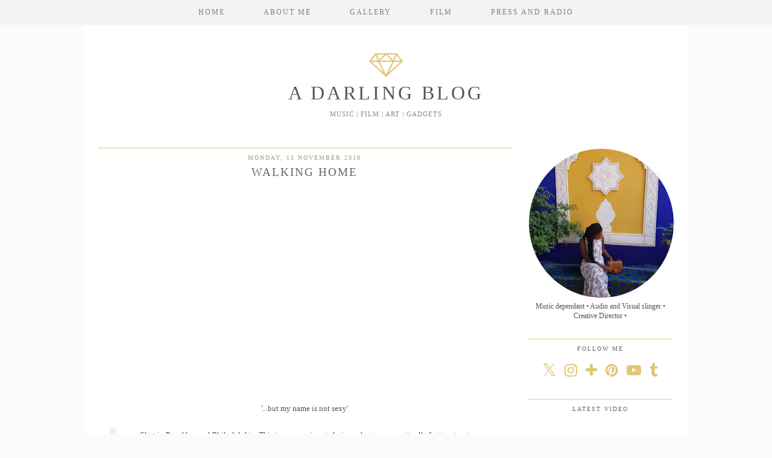

--- FILE ---
content_type: text/html; charset=utf-8
request_url: https://www.google.com/recaptcha/api2/aframe
body_size: 266
content:
<!DOCTYPE HTML><html><head><meta http-equiv="content-type" content="text/html; charset=UTF-8"></head><body><script nonce="y7ISjPnl_9vQnpNIuLBy0Q">/** Anti-fraud and anti-abuse applications only. See google.com/recaptcha */ try{var clients={'sodar':'https://pagead2.googlesyndication.com/pagead/sodar?'};window.addEventListener("message",function(a){try{if(a.source===window.parent){var b=JSON.parse(a.data);var c=clients[b['id']];if(c){var d=document.createElement('img');d.src=c+b['params']+'&rc='+(localStorage.getItem("rc::a")?sessionStorage.getItem("rc::b"):"");window.document.body.appendChild(d);sessionStorage.setItem("rc::e",parseInt(sessionStorage.getItem("rc::e")||0)+1);localStorage.setItem("rc::h",'1768859819093');}}}catch(b){}});window.parent.postMessage("_grecaptcha_ready", "*");}catch(b){}</script></body></html>